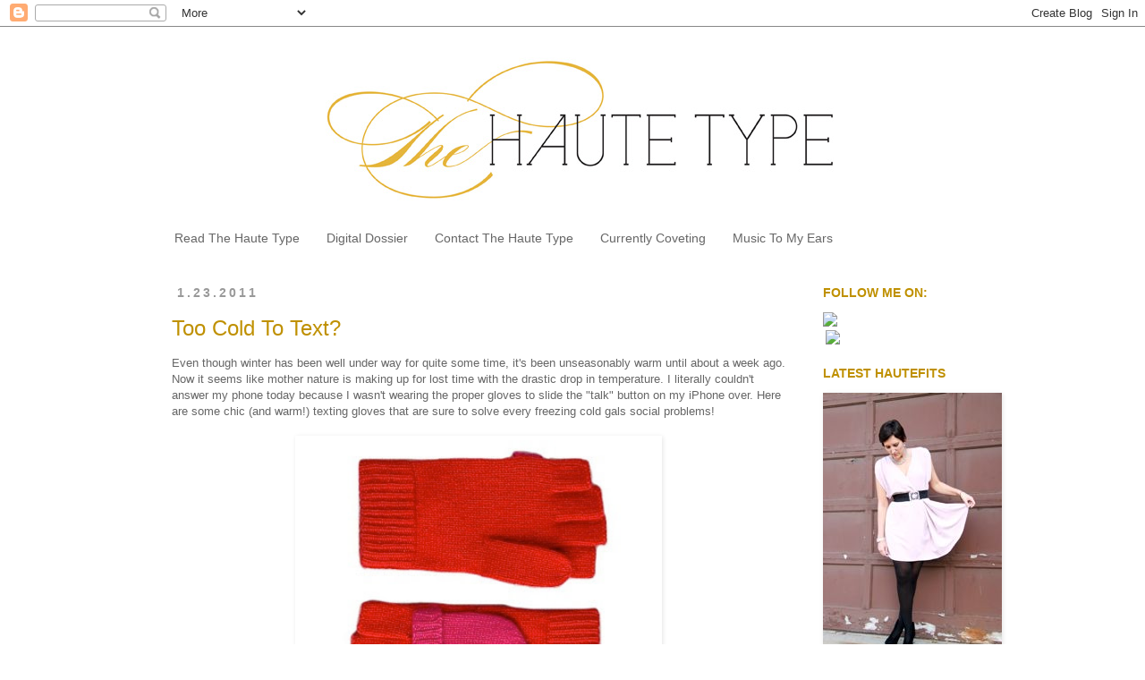

--- FILE ---
content_type: text/html; charset=utf-8
request_url: https://www.google.com/recaptcha/api2/aframe
body_size: 268
content:
<!DOCTYPE HTML><html><head><meta http-equiv="content-type" content="text/html; charset=UTF-8"></head><body><script nonce="TKwGpV6Sblv_keXC-U94qw">/** Anti-fraud and anti-abuse applications only. See google.com/recaptcha */ try{var clients={'sodar':'https://pagead2.googlesyndication.com/pagead/sodar?'};window.addEventListener("message",function(a){try{if(a.source===window.parent){var b=JSON.parse(a.data);var c=clients[b['id']];if(c){var d=document.createElement('img');d.src=c+b['params']+'&rc='+(localStorage.getItem("rc::a")?sessionStorage.getItem("rc::b"):"");window.document.body.appendChild(d);sessionStorage.setItem("rc::e",parseInt(sessionStorage.getItem("rc::e")||0)+1);localStorage.setItem("rc::h",'1769152705801');}}}catch(b){}});window.parent.postMessage("_grecaptcha_ready", "*");}catch(b){}</script></body></html>